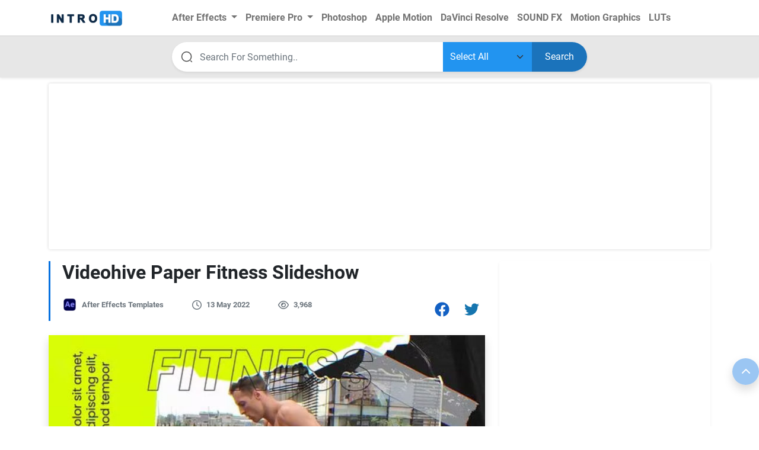

--- FILE ---
content_type: text/html; charset=utf-8
request_url: https://www.google.com/recaptcha/api2/aframe
body_size: 265
content:
<!DOCTYPE HTML><html><head><meta http-equiv="content-type" content="text/html; charset=UTF-8"></head><body><script nonce="769pn40s6pI2XtVnmtyPnw">/** Anti-fraud and anti-abuse applications only. See google.com/recaptcha */ try{var clients={'sodar':'https://pagead2.googlesyndication.com/pagead/sodar?'};window.addEventListener("message",function(a){try{if(a.source===window.parent){var b=JSON.parse(a.data);var c=clients[b['id']];if(c){var d=document.createElement('img');d.src=c+b['params']+'&rc='+(localStorage.getItem("rc::a")?sessionStorage.getItem("rc::b"):"");window.document.body.appendChild(d);sessionStorage.setItem("rc::e",parseInt(sessionStorage.getItem("rc::e")||0)+1);localStorage.setItem("rc::h",'1764144520681');}}}catch(b){}});window.parent.postMessage("_grecaptcha_ready", "*");}catch(b){}</script></body></html>

--- FILE ---
content_type: text/css
request_url: https://intro-hd.net/wp-content/themes/takprog/assets/css/screen.css
body_size: 108
content:
@media (max-width: 1280px){
    .navbar-expand-lg .navbar-nav .nav-link{
        margin-right: 7px;
        margin-left: 7px;
    }
    .after__effect-tabs-header .row{display: flex;flex-direction: row;flex-wrap: wrap;align-content: center;justify-content: space-around;align-items: flex-start;}
    .after__effect-tabs-header .row .col-4{padding: 0 5px;font-size: 14px;}
    .after__effect-tabs-header .row .after__effect-tabs-header-nav{
        padding-left: 10px !important;
        padding-right: 10px !important;
    }
}
@media (max-width: 992px){
    .after__effect-tabs-content-item .row > .col-lg-3{
        width: 33.3333%;
    }
    .after__effect-tabs-header .row{display: flex;flex-direction: row;flex-wrap: wrap;align-content: center;justify-content: space-around;align-items: flex-start;}
    .after__effect-tabs-header .row .col-4{padding: 0 5px;font-size: 14px;width: auto;}
    .after__effect-tabs-header .row .after__effect-tabs-header-nav{
        padding-left: 10px !important;
        padding-right: 10px !important;
    }
    .container,.container-sm{max-width:100%}
    .related_post_cl .row .col-lg-4{
        width: 50%;
    }
    .sidebar_master .widget.row .col-xl-4{
        width: auto;
    }
    .sidebar_master .widget.row .col-xl-8{
        width: auto;
    }
    .widget__gallery>.container>.row .col-md-4{
        width: 33.333%;
    }
    .pagination{
        display: flex !important;
    }
    .link_ca {
        width: 60%;
        text-align: left;
        overflow: hidden;
        display: block;
    }
    .fs-14{
        font-size: 13px;
    }
}
@media (max-width: 767px){
    .after__effect-tabs-content-item .row > .col-lg-3{
        width: 50%;
    }
    .after__effect-tabs-header .row{display: flex;flex-direction: row;flex-wrap: wrap;align-content: center;justify-content: center;align-items: flex-start;}
    .after__effect-tabs-header .row .col-4{padding: 0 5px;font-size: 14px;width: 33.333%;}
    .after__effect-tabs-header .row .after__effect-tabs-header-nav{
        padding-left: 10px !important;
        padding-right: 10px !important;
    }
    .container,.container-sm{max-width:100%}
    .related_post_cl .row .col-lg-4{
        width: 50%;
    }
    .sidebar_master .widget.row .col-xl-4{
        width: auto;
    }
    .sidebar_master .widget.row .col-xl-8{
        width: auto;
    }
    .widget__gallery>.container>.row .col-md-4{
        width: 50%;
    }
    .pagination{
        display: flex !important;
    }
    .link_ca {
        width: 60%;
        text-align: left;
        overflow: hidden;
        display: block;
    }
    .fs-14{
        font-size: 13px;
    }

}
@media (max-width: 576px){
    .after__effect-tabs-content-item .row > .col-lg-3{
        width: 100%;
    }
    .after__effect-tabs-header .row{display: flex;flex-direction: row;flex-wrap: wrap;align-content: center;justify-content: center;align-items: flex-start;}
    .after__effect-tabs-header .row .col-4{padding: 0 5px;font-size: 14px;width: 50%;}
    .after__effect-tabs-header .row .after__effect-tabs-header-nav{
        padding-left: 10px !important;
        padding-right: 10px !important;
        font-size: 13px;
    }
    .container,.container-sm{max-width:100%}
    .related_post_cl .row .col-lg-4{
        width: 100%;
    }
    .sidebar_master .widget.row .col-xl-4{
        width: 40%;
    }
    .sidebar_master .widget.row .col-xl-8{
        width: 60%;
    }
    .widget__gallery>.container>.row .col-md-4{
        width: 100%;
    }
    .pagination{
        display: block !important;
    }
    .table-bordered thead{
        display: none;
    }
    .table-bordered tbody tr{
        display: flex !important;
        flex-direction: column;
        flex-wrap: wrap;
        align-content: stretch;
        justify-content: center;
        align-items: stretch;
        text-align: left;
    }
    .table-bordered td{
        text-align: left;
        border-bottom: 1px solid #dee2e6;
    }
    .table-bordered td:before{
        content: attr(data-title);
        text-align: left;
        margin-right: 10px;
        font-weight: bold;
    }
    
}


--- FILE ---
content_type: application/javascript; charset=utf-8
request_url: https://fundingchoicesmessages.google.com/f/AGSKWxUUJLc6Qq1-Zw2qvHmZDJ6nFDdgdsYGAb5q5G8YW7UA6szVe29wUT9bMPDDn-QtbNEKTDA8uIBB9DdZhqXhb8xKChDp-ilxUpCPcLzVLZObAxELCU-mAr0u_4Hrk0kwYEAhJIY_5zYd8ZN766uH_WtHIMWygacNNBMtd1HcZQNx_npGJvcJOB4SQt0g/_/anyad.js=tickerReportAdCallback_/1/ads_/JavaScript/Ads-/as/gb2?stid=
body_size: -1290
content:
window['57721793-f4fd-441b-bc6a-a4127f80c9f7'] = true;